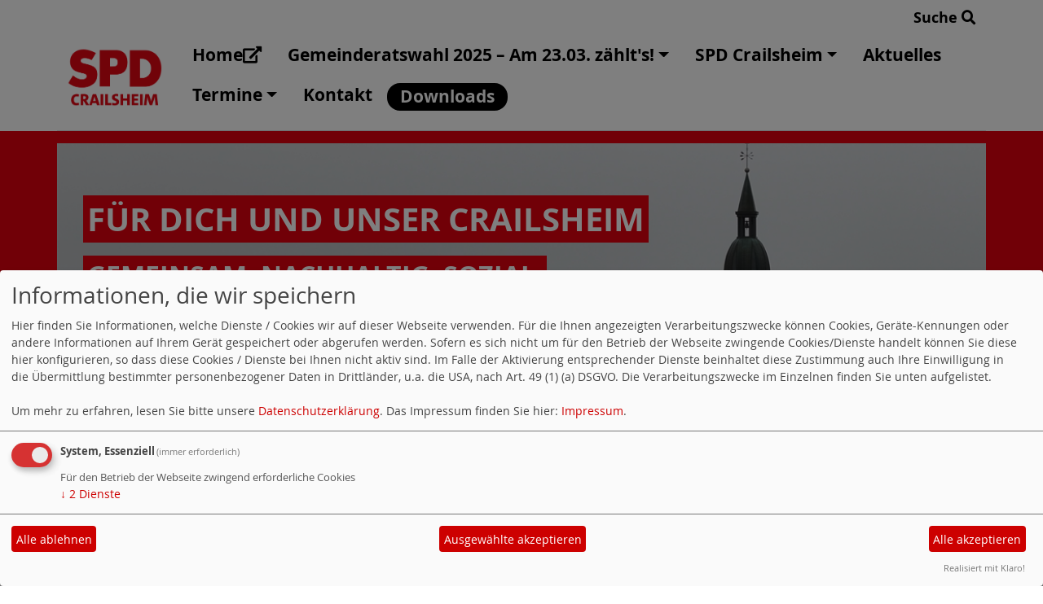

--- FILE ---
content_type: text/html; charset=utf-8
request_url: https://www.spd-crailsheim.de/index.php?mod=download&ansicht=10954&menu=5
body_size: 3661
content:
<!DOCTYPE html>
<html lang="de">
<head>
    <meta charset="utf-8">
    <meta http-equiv="X-UA-Compatible" content="IE=edge">
    <meta name="viewport" content="width=device-width, initial-scale=1, shrink-to-fit=no">
    <meta http-equiv="cache-control" content="no-cache" />
    <meta http-equiv="pragma" content="no-cache" />
    <link href="/_websozicms/assets/css_js/bootstrap/4.5.0/css/bootstrap.min.css" rel="stylesheet">
    <link rel="stylesheet" type="text/css" href="/_websozicms/corner/themes/websozis2024/style.min.css" title="Standard" media="screen, projection" />
<title>Downloads - F&uuml;r Dich und unser Crailsheim</title> 
<style type="text/css" media="screen, projection"><!-- #headbg {background-image: url(/images/user_pages/2.png);}--></style><meta name="keywords" content="SPD, Crailsheim, Ortsverein, Kommunalwahl, Europawahl, 2014, Gemeinderat, Kreistag, Sozial, Demokratie, Partei, Sozialdemokratie, Jusos, Kevin Leiser, Crailsheimer, Jeremy Tietz" />
<meta name="description" content="GEMEINSAM. NACHHALTIG. SOZIAL." />
<meta name="robots" content="INDEX, FOLLOW" />
<meta name="language" content="de" />
<meta name="revisit-after" content="10 days" />
<meta name="author" content="SPD Crailsheim" />
<link rel="shortcut icon" href="/_websozicms/assets/favicon.ico" type="image/x-icon" />
<meta property="og:type" content="website" />
<meta property="og:title" content="Downloads - Für Dich und unser Crailsheim" />

<script defer type="text/javascript" src="/_websozicms/assets/css_js/klaro/config.js"></script>
<link rel="stylesheet" type="text/css" href="/_websozicms/assets/css_js/klaro/klaro.min.css">
<script defer type="text/javascript" src="/_websozicms/assets/css_js/klaro/klaro-no-css.js"></script><!--crailshm-->
<link rel="stylesheet" href="/_websozicms/assets/css_js/system.min.3.css" />

<link rel="stylesheet" href="/_websozicms/assets/css_js/font-awesome/5.0.1/css/fontawesome-all.min.css" />
<link rel="alternate" type="application/rss+xml" title="GEMEINSAM. NACHHALTIG. SOZIAL. Newsticker (RSS)" href="https://www.spd-crailsheim.de/index.xml" />
<link rel="alternate" type="application/atom+xml" title="GEMEINSAM. NACHHALTIG. SOZIAL. Newsticker (Atom)" href="https://www.spd-crailsheim.de/atom.xml" />
<link rel="alternate" type="application/atom+xml" title="GEMEINSAM. NACHHALTIG. SOZIAL. Termine (Atom + Gdata)" href="https://www.spd-crailsheim.de/calendar.xml" />

<script type="text/javascript" src="/_websozicms/assets/css_js/jquery/3.6.0/jquery-3.6.0.min.js"></script>
<script type="text/javascript" src="/_websozicms/assets/css_js/jqueryui/1.12.1/jquery-ui.min.js"></script>
<link rel="stylesheet" href="/_websozicms/assets/css_js/jqueryui/1.12.1/themes/base/jquery-ui.min.css">
<script type="text/javascript" src="/_websozicms/assets/css_js/system.min.2.js"></script>
<script type="text/javascript">(function ($) { $(function() { $(".mj_accordion").mjAccordion()}); }(jQuery)); </script>
<script type="text/javascript">(function ($) { $(function() { $(".mj_tab").mjTab()}); }(jQuery)); </script>
<link rel="stylesheet" href="/_websozicms/assets/css_js/dsgvo-video-embed/dsgvo-video-embed.min.css">
<script type="text/javascript" src="/_websozicms/assets/css_js/dsgvo-video-embed/dsgvo-video-embed.min.js"></script><style type="text/css" media="screen, projection">
<!--
#top_header {
display:none; 
}
#page_top {
margin-top: 0px;
}
#bottom_header {
height: 160px;
}
-->
</style>
    <script type="text/javascript" src="/_websozicms/assets/css_js/bootstrap/4.5.0/js/bootstrap.min.js"></script>
    <script type="text/javascript" src="/_websozicms/assets/css_js/smartmenus/1.2.1/jquery.smartmenus.min.js"></script>
    <script type="text/javascript" src="/_websozicms/assets/css_js/smartmenus/1.2.1/addons/bootstrap-4/jquery.smartmenus.bootstrap-4.min.js"></script>
    <!--[if lt IE 9]>
    <script src="/_websozicms/assets/css_js/html5shiv/3.7.3/html5shiv.min.js"></script>
    <script src="/_websozicms/assets/css_js/respond/1.4.2/respond.min.js"></script>
    <![endif]-->
    <script type='text/javascript'>
document.addEventListener('DOMContentLoaded', function(){
  window.addEventListener('scroll', function() {
      if (window.scrollY > 150 && document.querySelectorAll('#klaro .cookie-modal').length <= 0)   {
        document.getElementById('navbar_top').classList.add('fixed-top');
        document.getElementById('navbar_top').classList.add('foverflow-y-menu');
        $('#logo').width('110px');

        // add padding top to show content behind navbar
        navbar_height = document.querySelector('.navbar').offsetHeight;
        document.body.style.paddingTop = navbar_height + 'px';

      } else {
        document.getElementById('navbar_top').classList.remove('fixed-top');
         // remove padding top from body
        document.body.style.paddingTop = '0';
        $('#logo').width('160px');
      }
  });
});



        </script>
        <script type='text/javascript'>$(document).ready(function() {
$(window).scroll(function() {
if ($(this).scrollTop() > 50) {
$('#toTopBtn').show();
} else {
$('#toTopBtn').hide();
}
});

$('#toTopBtn').click(function() {
$('html, body').animate({
scrollTop: 0
}, 1000);
return false;
});
});

        </script>    
</head>
<body>
  <div class="container">
      <div class="row searchrow">
        <div class="ml-auto"><a href="/?mod=search">Suche <i class="fas fa-search"></i></a></div>
      </div>
  </div>

<div class="container">
    <div class="row">
        <nav id='navbar_top' class='container-fluid navbar navbar-expand-lg navbar-light border-bottom'><div class="container"><a class="navbar-brand" href="/index.php"> <img src="/images/user_pages/SPD_Crailsheim_Logo_rot.png" alt="Seitenlogo" id="logo"></a>
    <button class="navbar-toggler ml-auto" type="button" data-toggle="collapse" data-target="#websozis2024-navbar-collapse-1" aria-controls="websozis2024-navbar-collapse-1" aria-expanded="false" aria-label="Toggle navigation">
        <i class="fas fa-bars"></i>
        Menü
      </button>
    <div class="collapse navbar-collapse" id="websozis2024-navbar-collapse-1">
    <ul class="nav navbar-nav mr-auto"></ul>
    <ul class="nav navbar-nav"><li class="nav-item"><a  class="nav-link" href="http://www.spd-crailsheim.de">Home<i class='fas fa-external-link-alt'></i></a></li><li class='nav-item dropdown'><a class='nav-link dropdown-toggle' href='/unsere-kandidat-innen-fuer-crailsheim/' id='dropdown2' data-toggle='dropdown' aria-haspopup='true' aria-expanded='false'>Gemeinderatswahl 2025 – Am 23.03. zählt's!</a><ul class="dropdown-menu" aria-labelledby="dropdown2"><li class="activesub"><a class="dropdown-item" href="/unsere-kandidat-innen-fuer-crailsheim/">Unsere Kandidat*innen für Crailsheim!</a></li><li class="activesub"><a class="dropdown-item" href="/unser-programm-fuer-crailsheim/">Unser Programm für Crailsheim!</a></li><li class="activesub"><a class="dropdown-item" href="/richtig-waehlen-ist-nicht-schwer/">Wie wähle ich richtig?</a></li></ul></li><li class='nav-item dropdown'><a class='nav-link dropdown-toggle' href='/spd-crailsheim/' id='dropdown3' data-toggle='dropdown' aria-haspopup='true' aria-expanded='false'>SPD Crailsheim</a><ul class="dropdown-menu" aria-labelledby="dropdown3"><li class="activesub"><a class="dropdown-item" href="/vorstand-der-spd-crailsheim/">Vorstand</a></li><li class="activesub"><a class="dropdown-item" href="/unsere-fraktion-im-gemeinderat/">Gemeinderatsfraktion</a></li><li class="activesub"><a class="dropdown-item" href="/spenden/">Spenden</a></li></ul></li><li class="nav-item"><a  class="nav-link" href="/meldungen/uebersicht/aktuelles/">Aktuelles</a></li><li class='nav-item dropdown'><a class='nav-link dropdown-toggle' href='/termine/show/' id='dropdown5' data-toggle='dropdown' aria-haspopup='true' aria-expanded='false'>Termine</a><ul class="dropdown-menu" aria-labelledby="dropdown5"><li class="activesub"><a class="dropdown-item" href="/termine/show/">künftige Termine</a></li><li class="activesub"><a class="dropdown-item" href="/meldungen/uebersicht/veranstaltungen/">vergangene Veranstaltungen</a></li></ul></li><li class="nav-item"><a  class="nav-link" href="/form/1491/">Kontakt</a></li><li class="nav-item active"><a class="nav-link" href="/index.php?mod=download&amp;op=show">Downloads</a></li></ul></div></div></nav>    </div>
    </div>
</div>


<!-- Websozi-Header Bild  -->
<div class="container-fluid headerstrip">
<div class="container header mx-auto d-block">
                    <div class="jumbotron bg-white text-white" style="background: url('/images/user_pages/2.png');">
            <div class="row justify-content-start align-text-bottom">

            </div>
            <div class="row justify-content-start mb-n2"><h1 class="mb-4 mr-2 text-left">F&uuml;r Dich und unser Crailsheim</h1></div><div class="row justify-content-start"><h2 class="mb-4 mr-2 text-left">GEMEINSAM. NACHHALTIG. SOZIAL.</h2></div>            </div>
            </div>
</div>



<!-- Page Content -->
<div class="container">
    <div class="col-lg-12">
    <div class="row block">

                </div>
    </div>
    </div>
</div>

<div class="container">
        <div class="col-lg-12 px-1">
            <div id="module" class="row">
                <div class="col-lg-12">
    <h2> Downloads </h2>
     <p class="red">Der angegebene Eintrag ist nicht mehr vorhanden.</p><p><a href="/index.php?mod=download">Zurück zur Übersicht</a>.</p> 
</div><!-- End tsb -->            </div>
        </div>
</div>
<div class="container">
    <div class="col-lg-12">
                <div class="row block">
            <div class="col-lg-4 mb-2 px-1">
        <div class="card border-0" id="rblock19989">
    <div class="blocktitle"><h3>Unsere Mutterpartei </h3></div>
     <p><img alt="" height="500" src="https://www.spd-crailsheim.de/images/user_pages/logo.svg" width="500" /></p>

</div></div><!-- end lblock --><div class="col-lg-4 mb-2 px-1">
        <div class="card border-0" id="rblock19955">
    <div class="blocktitle"><h3>Unser Landesverband: SPD BW </h3></div>
     

<p><a href="https://www.spd-bw.de" target="_blank"><img alt="" height="540" src="http://www.spd-crailsheim.de/images/user_pages/image_preview.jpg" style="width: 300px; height: 300px;" width="540" /></a></p>

</div></div><!-- end lblock --><div class="col-lg-4 mb-2 px-1">
        <div class="card border-0" id="rblock13561">
    <div class="blocktitle"><h3>Für Sie im Bundestag </h3></div>
     <p><a href="https://kevin-leiser.de"><img alt="" height="540" src="https://kevin-leiser.de/wp-content/uploads/2021/02/Portraitfoto-Kevin-Leiser_Quadrat-1024x1024.jpg" width="540" /></a></p>

</div></div><!-- end lblock --><div class="col-lg-4 mb-2 px-1">
        <div class="card border-0" id="rblock24211">
    <div class="blocktitle"><h3>Unsere Stimme in Europa </h3></div>
     <p><a href="http://www.repasi.eu/"><img alt="" height="299" src="https://www.spd-bw.de/images/user_pages/Rene_Repasi_Portraet.jpg" width="540" /></a></p>

</div></div><!-- end lblock --><div class="col-lg-4 mb-2 px-1">
        <div class="card border-0" id="rblock19988">
    <div class="blocktitle"><h3>Unser Landesvorsitzender! </h3></div>
     <p><img alt="" height="600" src="https://www.spd-crailsheim.de/images/user_pages/andreas_stoch_portrait-1000x600.jpg" width="1000" /></p>

</div></div><!-- end lblock --><div class="col-lg-4 mb-2 px-1">
        <div class="card border-0" id="rblock13563">
    <div class="blocktitle"><h3>Für Sie im Landkreis </h3></div>
     <p><a href="http://www.spd-sha.de/" target="_blank"><img alt="" height="60" src="/images/user_pages/kv-banner.png" width="310" /></a> <a href="http://www.jusos-shok.de/" target="_blank"> <img alt="" height="365" src="https://www.spd-crailsheim.de/images/user_pages/JUSOS_Transparant_(klein).png" width="648" /></a> <a href="http://www.asf-hohenlohe.de/" target="_blank"><img alt="" height="189" src="/images/user_pages/logo_spd-asf_rgb_typo_schwarz_cnmi_zoom.jpg" width="310" /></a></p>

</div></div><!-- end lblock --><div class="col-lg-4 mb-2 px-1">
        <div class="card border-0" id="rblock16562">
    <div class="blocktitle"><h3>Jetzt Mitglied werden! </h3></div>
     <p><a href="http://www.spd.de/unterstuetzen/mitglied-werden/" target="_blank"><img alt="" src="http://www.spd-crailsheim.de/images/user_pages/csm_Eintreten_Schulz_8aa88a9d8f.jpg" /></a></p>

</div></div><!-- end lblock --><div class="col-lg-4 mb-2 px-1">
        <div class="card border-0" id="rblock22392">
    <div class="blocktitle"><h3>Suchen </h3></div>
     
<form action="index.php" method="get" style="margin:0" class="suche">
<p style="margin:0">
<input size="20" type="text" name="query" value="" /><input type="submit" value="Suchen"/>
<input type="hidden" name="mod" value="search" />
<input type="hidden" name="op" value="e" />
<input type="hidden" name="min" value="0" />
<input type="hidden" name="offset" value="10" />
<input type="hidden" name="menu" value="" />

</p>
</form>



</div></div><!-- end lblock -->        </div>
            </div>
</div>
    <!-- /.row -->
    <!-- Footer -->
<div class="container-fluid">
    <footer>
        <div class="footer">
             <div class="mx-auto d-block">
                <a href="#" onclick="return klaro.show(undefined, true);return false;">Cookie-Manager</a> |<a href="/datenschutz/">Datenschutzerkl&auml;rung</a> |
				<a href="/impressum/">Impressum</a>            </div>
        </div>
        <a href="#" id="toTopBtn" class="cd-top text-replace js-cd-top cd-top--is-visible cd-top--fade-out" data-abc="true"></a>
        <!-- /.row -->
    </footer>
</div>

<!-- /.container -->
</body>
</html>
